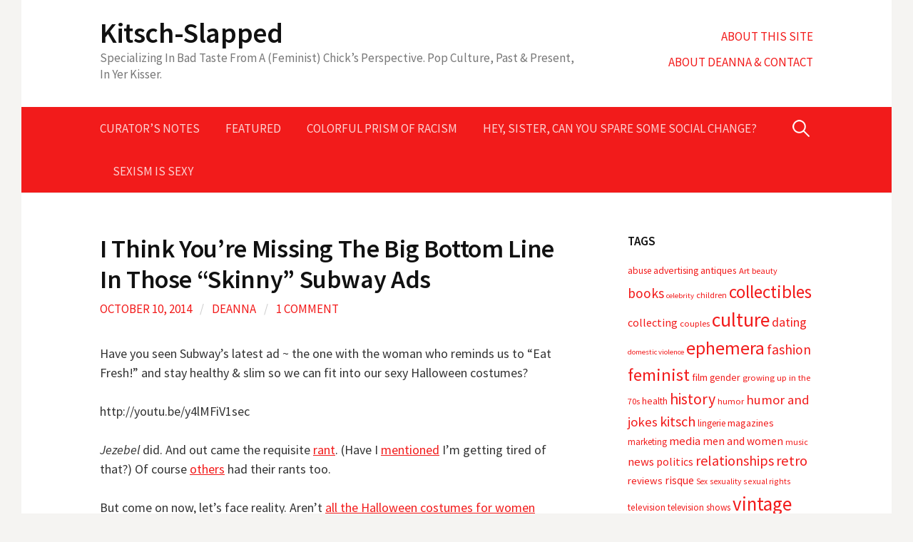

--- FILE ---
content_type: text/html; charset=UTF-8
request_url: http://www.kitsch-slapped.com/2014/10/i-think-youre-missing-the-big-bottom-line-in-those-skinny-subway-ads/
body_size: 15578
content:
<!DOCTYPE html>
<!--[if IE 8]>
<html class="ie8" lang="en-US">
<![endif]-->
<!--[if !(IE 8) ]><!-->
<html lang="en-US">
<!--<![endif]-->
<head>
<meta charset="UTF-8">
<meta name="viewport" content="width=device-width, initial-scale=1">
<link rel="profile" href="http://gmpg.org/xfn/11">
<link rel="pingback" href="http://www.kitsch-slapped.com/xmlrpc.php">
<!--[if lt IE 9]>
<script src="http://www.kitsch-slapped.com/wp-content/themes/first/js/html5shiv.js"></script>
<![endif]-->
<title>I Think You&#8217;re Missing The Big Bottom Line In Those &#8220;Skinny&#8221; Subway Ads &#8211; Kitsch-Slapped</title>

<!-- Start Of Script Generated By sidebarTabs 3.0 -->
<link rel="stylesheet" href="http://www.kitsch-slapped.com/wp-content/plugins/sidebartabs/styleSidebar_common.php" type="text/css" media="screen" />
<link rel="stylesheet" href="http://www.kitsch-slapped.com/wp-content/plugins/sidebartabs/styleSidebar_fixed.php" type="text/css" media="screen" />
<link rel="stylesheet" href="http://www.kitsch-slapped.com/wp-content/plugins/sidebartabs/styleSidebar_scrollable.php" type="text/css" media="screen" />
<link rel="stylesheet" href="http://www.kitsch-slapped.com/wp-content/plugins/sidebartabs/styleSidebar_icons.php" type="text/css" media="screen" />
<!-- End Of Script Generated By sidebarTabs -->
<meta name='robots' content='max-image-preview:large' />
<link rel='dns-prefetch' href='//www.googletagmanager.com' />
<link rel='dns-prefetch' href='//fonts.googleapis.com' />
<link rel="alternate" type="application/rss+xml" title="Kitsch-Slapped &raquo; Feed" href="http://www.kitsch-slapped.com/feed/" />
<link rel="alternate" type="application/rss+xml" title="Kitsch-Slapped &raquo; Comments Feed" href="http://www.kitsch-slapped.com/comments/feed/" />
<link rel="alternate" type="application/rss+xml" title="Kitsch-Slapped &raquo; I Think You&#8217;re Missing The Big Bottom Line In Those &#8220;Skinny&#8221; Subway Ads Comments Feed" href="http://www.kitsch-slapped.com/2014/10/i-think-youre-missing-the-big-bottom-line-in-those-skinny-subway-ads/feed/" />
<script type="text/javascript">
window._wpemojiSettings = {"baseUrl":"https:\/\/s.w.org\/images\/core\/emoji\/14.0.0\/72x72\/","ext":".png","svgUrl":"https:\/\/s.w.org\/images\/core\/emoji\/14.0.0\/svg\/","svgExt":".svg","source":{"concatemoji":"http:\/\/www.kitsch-slapped.com\/wp-includes\/js\/wp-emoji-release.min.js?ver=6.2.8"}};
/*! This file is auto-generated */
!function(e,a,t){var n,r,o,i=a.createElement("canvas"),p=i.getContext&&i.getContext("2d");function s(e,t){p.clearRect(0,0,i.width,i.height),p.fillText(e,0,0);e=i.toDataURL();return p.clearRect(0,0,i.width,i.height),p.fillText(t,0,0),e===i.toDataURL()}function c(e){var t=a.createElement("script");t.src=e,t.defer=t.type="text/javascript",a.getElementsByTagName("head")[0].appendChild(t)}for(o=Array("flag","emoji"),t.supports={everything:!0,everythingExceptFlag:!0},r=0;r<o.length;r++)t.supports[o[r]]=function(e){if(p&&p.fillText)switch(p.textBaseline="top",p.font="600 32px Arial",e){case"flag":return s("\ud83c\udff3\ufe0f\u200d\u26a7\ufe0f","\ud83c\udff3\ufe0f\u200b\u26a7\ufe0f")?!1:!s("\ud83c\uddfa\ud83c\uddf3","\ud83c\uddfa\u200b\ud83c\uddf3")&&!s("\ud83c\udff4\udb40\udc67\udb40\udc62\udb40\udc65\udb40\udc6e\udb40\udc67\udb40\udc7f","\ud83c\udff4\u200b\udb40\udc67\u200b\udb40\udc62\u200b\udb40\udc65\u200b\udb40\udc6e\u200b\udb40\udc67\u200b\udb40\udc7f");case"emoji":return!s("\ud83e\udef1\ud83c\udffb\u200d\ud83e\udef2\ud83c\udfff","\ud83e\udef1\ud83c\udffb\u200b\ud83e\udef2\ud83c\udfff")}return!1}(o[r]),t.supports.everything=t.supports.everything&&t.supports[o[r]],"flag"!==o[r]&&(t.supports.everythingExceptFlag=t.supports.everythingExceptFlag&&t.supports[o[r]]);t.supports.everythingExceptFlag=t.supports.everythingExceptFlag&&!t.supports.flag,t.DOMReady=!1,t.readyCallback=function(){t.DOMReady=!0},t.supports.everything||(n=function(){t.readyCallback()},a.addEventListener?(a.addEventListener("DOMContentLoaded",n,!1),e.addEventListener("load",n,!1)):(e.attachEvent("onload",n),a.attachEvent("onreadystatechange",function(){"complete"===a.readyState&&t.readyCallback()})),(e=t.source||{}).concatemoji?c(e.concatemoji):e.wpemoji&&e.twemoji&&(c(e.twemoji),c(e.wpemoji)))}(window,document,window._wpemojiSettings);
</script>
<style type="text/css">
img.wp-smiley,
img.emoji {
	display: inline !important;
	border: none !important;
	box-shadow: none !important;
	height: 1em !important;
	width: 1em !important;
	margin: 0 0.07em !important;
	vertical-align: -0.1em !important;
	background: none !important;
	padding: 0 !important;
}
</style>
	<link rel='stylesheet' id='wp-block-library-css' href='http://www.kitsch-slapped.com/wp-includes/css/dist/block-library/style.min.css?ver=6.2.8' type='text/css' media='all' />
<link rel='stylesheet' id='classic-theme-styles-css' href='http://www.kitsch-slapped.com/wp-includes/css/classic-themes.min.css?ver=6.2.8' type='text/css' media='all' />
<style id='global-styles-inline-css' type='text/css'>
body{--wp--preset--color--black: #000000;--wp--preset--color--cyan-bluish-gray: #abb8c3;--wp--preset--color--white: #ffffff;--wp--preset--color--pale-pink: #f78da7;--wp--preset--color--vivid-red: #cf2e2e;--wp--preset--color--luminous-vivid-orange: #ff6900;--wp--preset--color--luminous-vivid-amber: #fcb900;--wp--preset--color--light-green-cyan: #7bdcb5;--wp--preset--color--vivid-green-cyan: #00d084;--wp--preset--color--pale-cyan-blue: #8ed1fc;--wp--preset--color--vivid-cyan-blue: #0693e3;--wp--preset--color--vivid-purple: #9b51e0;--wp--preset--gradient--vivid-cyan-blue-to-vivid-purple: linear-gradient(135deg,rgba(6,147,227,1) 0%,rgb(155,81,224) 100%);--wp--preset--gradient--light-green-cyan-to-vivid-green-cyan: linear-gradient(135deg,rgb(122,220,180) 0%,rgb(0,208,130) 100%);--wp--preset--gradient--luminous-vivid-amber-to-luminous-vivid-orange: linear-gradient(135deg,rgba(252,185,0,1) 0%,rgba(255,105,0,1) 100%);--wp--preset--gradient--luminous-vivid-orange-to-vivid-red: linear-gradient(135deg,rgba(255,105,0,1) 0%,rgb(207,46,46) 100%);--wp--preset--gradient--very-light-gray-to-cyan-bluish-gray: linear-gradient(135deg,rgb(238,238,238) 0%,rgb(169,184,195) 100%);--wp--preset--gradient--cool-to-warm-spectrum: linear-gradient(135deg,rgb(74,234,220) 0%,rgb(151,120,209) 20%,rgb(207,42,186) 40%,rgb(238,44,130) 60%,rgb(251,105,98) 80%,rgb(254,248,76) 100%);--wp--preset--gradient--blush-light-purple: linear-gradient(135deg,rgb(255,206,236) 0%,rgb(152,150,240) 100%);--wp--preset--gradient--blush-bordeaux: linear-gradient(135deg,rgb(254,205,165) 0%,rgb(254,45,45) 50%,rgb(107,0,62) 100%);--wp--preset--gradient--luminous-dusk: linear-gradient(135deg,rgb(255,203,112) 0%,rgb(199,81,192) 50%,rgb(65,88,208) 100%);--wp--preset--gradient--pale-ocean: linear-gradient(135deg,rgb(255,245,203) 0%,rgb(182,227,212) 50%,rgb(51,167,181) 100%);--wp--preset--gradient--electric-grass: linear-gradient(135deg,rgb(202,248,128) 0%,rgb(113,206,126) 100%);--wp--preset--gradient--midnight: linear-gradient(135deg,rgb(2,3,129) 0%,rgb(40,116,252) 100%);--wp--preset--duotone--dark-grayscale: url('#wp-duotone-dark-grayscale');--wp--preset--duotone--grayscale: url('#wp-duotone-grayscale');--wp--preset--duotone--purple-yellow: url('#wp-duotone-purple-yellow');--wp--preset--duotone--blue-red: url('#wp-duotone-blue-red');--wp--preset--duotone--midnight: url('#wp-duotone-midnight');--wp--preset--duotone--magenta-yellow: url('#wp-duotone-magenta-yellow');--wp--preset--duotone--purple-green: url('#wp-duotone-purple-green');--wp--preset--duotone--blue-orange: url('#wp-duotone-blue-orange');--wp--preset--font-size--small: 13px;--wp--preset--font-size--medium: 20px;--wp--preset--font-size--large: 36px;--wp--preset--font-size--x-large: 42px;--wp--preset--spacing--20: 0.44rem;--wp--preset--spacing--30: 0.67rem;--wp--preset--spacing--40: 1rem;--wp--preset--spacing--50: 1.5rem;--wp--preset--spacing--60: 2.25rem;--wp--preset--spacing--70: 3.38rem;--wp--preset--spacing--80: 5.06rem;--wp--preset--shadow--natural: 6px 6px 9px rgba(0, 0, 0, 0.2);--wp--preset--shadow--deep: 12px 12px 50px rgba(0, 0, 0, 0.4);--wp--preset--shadow--sharp: 6px 6px 0px rgba(0, 0, 0, 0.2);--wp--preset--shadow--outlined: 6px 6px 0px -3px rgba(255, 255, 255, 1), 6px 6px rgba(0, 0, 0, 1);--wp--preset--shadow--crisp: 6px 6px 0px rgba(0, 0, 0, 1);}:where(.is-layout-flex){gap: 0.5em;}body .is-layout-flow > .alignleft{float: left;margin-inline-start: 0;margin-inline-end: 2em;}body .is-layout-flow > .alignright{float: right;margin-inline-start: 2em;margin-inline-end: 0;}body .is-layout-flow > .aligncenter{margin-left: auto !important;margin-right: auto !important;}body .is-layout-constrained > .alignleft{float: left;margin-inline-start: 0;margin-inline-end: 2em;}body .is-layout-constrained > .alignright{float: right;margin-inline-start: 2em;margin-inline-end: 0;}body .is-layout-constrained > .aligncenter{margin-left: auto !important;margin-right: auto !important;}body .is-layout-constrained > :where(:not(.alignleft):not(.alignright):not(.alignfull)){max-width: var(--wp--style--global--content-size);margin-left: auto !important;margin-right: auto !important;}body .is-layout-constrained > .alignwide{max-width: var(--wp--style--global--wide-size);}body .is-layout-flex{display: flex;}body .is-layout-flex{flex-wrap: wrap;align-items: center;}body .is-layout-flex > *{margin: 0;}:where(.wp-block-columns.is-layout-flex){gap: 2em;}.has-black-color{color: var(--wp--preset--color--black) !important;}.has-cyan-bluish-gray-color{color: var(--wp--preset--color--cyan-bluish-gray) !important;}.has-white-color{color: var(--wp--preset--color--white) !important;}.has-pale-pink-color{color: var(--wp--preset--color--pale-pink) !important;}.has-vivid-red-color{color: var(--wp--preset--color--vivid-red) !important;}.has-luminous-vivid-orange-color{color: var(--wp--preset--color--luminous-vivid-orange) !important;}.has-luminous-vivid-amber-color{color: var(--wp--preset--color--luminous-vivid-amber) !important;}.has-light-green-cyan-color{color: var(--wp--preset--color--light-green-cyan) !important;}.has-vivid-green-cyan-color{color: var(--wp--preset--color--vivid-green-cyan) !important;}.has-pale-cyan-blue-color{color: var(--wp--preset--color--pale-cyan-blue) !important;}.has-vivid-cyan-blue-color{color: var(--wp--preset--color--vivid-cyan-blue) !important;}.has-vivid-purple-color{color: var(--wp--preset--color--vivid-purple) !important;}.has-black-background-color{background-color: var(--wp--preset--color--black) !important;}.has-cyan-bluish-gray-background-color{background-color: var(--wp--preset--color--cyan-bluish-gray) !important;}.has-white-background-color{background-color: var(--wp--preset--color--white) !important;}.has-pale-pink-background-color{background-color: var(--wp--preset--color--pale-pink) !important;}.has-vivid-red-background-color{background-color: var(--wp--preset--color--vivid-red) !important;}.has-luminous-vivid-orange-background-color{background-color: var(--wp--preset--color--luminous-vivid-orange) !important;}.has-luminous-vivid-amber-background-color{background-color: var(--wp--preset--color--luminous-vivid-amber) !important;}.has-light-green-cyan-background-color{background-color: var(--wp--preset--color--light-green-cyan) !important;}.has-vivid-green-cyan-background-color{background-color: var(--wp--preset--color--vivid-green-cyan) !important;}.has-pale-cyan-blue-background-color{background-color: var(--wp--preset--color--pale-cyan-blue) !important;}.has-vivid-cyan-blue-background-color{background-color: var(--wp--preset--color--vivid-cyan-blue) !important;}.has-vivid-purple-background-color{background-color: var(--wp--preset--color--vivid-purple) !important;}.has-black-border-color{border-color: var(--wp--preset--color--black) !important;}.has-cyan-bluish-gray-border-color{border-color: var(--wp--preset--color--cyan-bluish-gray) !important;}.has-white-border-color{border-color: var(--wp--preset--color--white) !important;}.has-pale-pink-border-color{border-color: var(--wp--preset--color--pale-pink) !important;}.has-vivid-red-border-color{border-color: var(--wp--preset--color--vivid-red) !important;}.has-luminous-vivid-orange-border-color{border-color: var(--wp--preset--color--luminous-vivid-orange) !important;}.has-luminous-vivid-amber-border-color{border-color: var(--wp--preset--color--luminous-vivid-amber) !important;}.has-light-green-cyan-border-color{border-color: var(--wp--preset--color--light-green-cyan) !important;}.has-vivid-green-cyan-border-color{border-color: var(--wp--preset--color--vivid-green-cyan) !important;}.has-pale-cyan-blue-border-color{border-color: var(--wp--preset--color--pale-cyan-blue) !important;}.has-vivid-cyan-blue-border-color{border-color: var(--wp--preset--color--vivid-cyan-blue) !important;}.has-vivid-purple-border-color{border-color: var(--wp--preset--color--vivid-purple) !important;}.has-vivid-cyan-blue-to-vivid-purple-gradient-background{background: var(--wp--preset--gradient--vivid-cyan-blue-to-vivid-purple) !important;}.has-light-green-cyan-to-vivid-green-cyan-gradient-background{background: var(--wp--preset--gradient--light-green-cyan-to-vivid-green-cyan) !important;}.has-luminous-vivid-amber-to-luminous-vivid-orange-gradient-background{background: var(--wp--preset--gradient--luminous-vivid-amber-to-luminous-vivid-orange) !important;}.has-luminous-vivid-orange-to-vivid-red-gradient-background{background: var(--wp--preset--gradient--luminous-vivid-orange-to-vivid-red) !important;}.has-very-light-gray-to-cyan-bluish-gray-gradient-background{background: var(--wp--preset--gradient--very-light-gray-to-cyan-bluish-gray) !important;}.has-cool-to-warm-spectrum-gradient-background{background: var(--wp--preset--gradient--cool-to-warm-spectrum) !important;}.has-blush-light-purple-gradient-background{background: var(--wp--preset--gradient--blush-light-purple) !important;}.has-blush-bordeaux-gradient-background{background: var(--wp--preset--gradient--blush-bordeaux) !important;}.has-luminous-dusk-gradient-background{background: var(--wp--preset--gradient--luminous-dusk) !important;}.has-pale-ocean-gradient-background{background: var(--wp--preset--gradient--pale-ocean) !important;}.has-electric-grass-gradient-background{background: var(--wp--preset--gradient--electric-grass) !important;}.has-midnight-gradient-background{background: var(--wp--preset--gradient--midnight) !important;}.has-small-font-size{font-size: var(--wp--preset--font-size--small) !important;}.has-medium-font-size{font-size: var(--wp--preset--font-size--medium) !important;}.has-large-font-size{font-size: var(--wp--preset--font-size--large) !important;}.has-x-large-font-size{font-size: var(--wp--preset--font-size--x-large) !important;}
.wp-block-navigation a:where(:not(.wp-element-button)){color: inherit;}
:where(.wp-block-columns.is-layout-flex){gap: 2em;}
.wp-block-pullquote{font-size: 1.5em;line-height: 1.6;}
</style>
<link rel='stylesheet' id='fancybox-for-wp-css' href='http://www.kitsch-slapped.com/wp-content/plugins/fancybox-for-wordpress/assets/css/fancybox.css?ver=1.3.4' type='text/css' media='all' />
<link rel='stylesheet' id='first-font-css' href='https://fonts.googleapis.com/css?family=Source+Sans+Pro%3A400%2C400italic%2C600%2C700&#038;subset=latin%2Clatin-ext' type='text/css' media='all' />
<link rel='stylesheet' id='first-genericons-css' href='http://www.kitsch-slapped.com/wp-content/themes/first/genericons/genericons.css?ver=3.3' type='text/css' media='all' />
<link rel='stylesheet' id='first-normalize-css' href='http://www.kitsch-slapped.com/wp-content/themes/first/css/normalize.css?ver=3.0.2' type='text/css' media='all' />
<link rel='stylesheet' id='first-style-css' href='http://www.kitsch-slapped.com/wp-content/themes/first/style.css?ver=2.0.4' type='text/css' media='all' />
<!--[if IE 8]>
<link rel='stylesheet' id='first-non-responsive-css' href='http://www.kitsch-slapped.com/wp-content/themes/first/css/non-responsive.css' type='text/css' media='all' />
<![endif]-->
<script type='text/javascript' src='http://www.kitsch-slapped.com/wp-includes/js/jquery/jquery.min.js?ver=3.6.4' id='jquery-core-js'></script>
<script type='text/javascript' src='http://www.kitsch-slapped.com/wp-includes/js/jquery/jquery-migrate.min.js?ver=3.4.0' id='jquery-migrate-js'></script>
<script type='text/javascript' src='http://www.kitsch-slapped.com/wp-content/plugins/fancybox-for-wordpress/assets/js/jquery.fancybox.js?ver=1.3.4' id='fancybox-for-wp-js'></script>
<script type='text/javascript' src='http://www.kitsch-slapped.com/wp-content/plugins/sidebartabs/js/jquery.tools.min.m.js?ver=1.1.0' id='toolsui-js'></script>
<script type='text/javascript' src='http://www.kitsch-slapped.com/wp-content/plugins/sidebartabs/js/jquery.corner.js?ver=2.01' id='corner-js'></script>
<script type='text/javascript' src='http://www.kitsch-slapped.com/wp-content/plugins/sidebartabs/js/sidebartabs.js?ver=2.4' id='sidebartabs-js'></script>

<!-- Google Analytics snippet added by Site Kit -->
<script type='text/javascript' src='https://www.googletagmanager.com/gtag/js?id=UA-172129879-1' id='google_gtagjs-js' async></script>
<script type='text/javascript' id='google_gtagjs-js-after'>
window.dataLayer = window.dataLayer || [];function gtag(){dataLayer.push(arguments);}
gtag('set', 'linker', {"domains":["www.kitsch-slapped.com"]} );
gtag("js", new Date());
gtag("set", "developer_id.dZTNiMT", true);
gtag("config", "UA-172129879-1", {"anonymize_ip":true});
</script>

<!-- End Google Analytics snippet added by Site Kit -->
<link rel="https://api.w.org/" href="http://www.kitsch-slapped.com/wp-json/" /><link rel="alternate" type="application/json" href="http://www.kitsch-slapped.com/wp-json/wp/v2/posts/6084" /><link rel="EditURI" type="application/rsd+xml" title="RSD" href="http://www.kitsch-slapped.com/xmlrpc.php?rsd" />
<link rel="wlwmanifest" type="application/wlwmanifest+xml" href="http://www.kitsch-slapped.com/wp-includes/wlwmanifest.xml" />
<meta name="generator" content="WordPress 6.2.8" />
<link rel="canonical" href="http://www.kitsch-slapped.com/2014/10/i-think-youre-missing-the-big-bottom-line-in-those-skinny-subway-ads/" />
<link rel='shortlink' href='http://www.kitsch-slapped.com/?p=6084' />
<link rel="alternate" type="application/json+oembed" href="http://www.kitsch-slapped.com/wp-json/oembed/1.0/embed?url=http%3A%2F%2Fwww.kitsch-slapped.com%2F2014%2F10%2Fi-think-youre-missing-the-big-bottom-line-in-those-skinny-subway-ads%2F" />
<link rel="alternate" type="text/xml+oembed" href="http://www.kitsch-slapped.com/wp-json/oembed/1.0/embed?url=http%3A%2F%2Fwww.kitsch-slapped.com%2F2014%2F10%2Fi-think-youre-missing-the-big-bottom-line-in-those-skinny-subway-ads%2F&#038;format=xml" />

<!-- Fancybox for WordPress v3.3.3 -->
<style type="text/css">
	.fancybox-slide--image .fancybox-content{background-color: #FFFFFF}div.fancybox-caption{display:none !important;}
	
	img.fancybox-image{border-width:10px;border-color:#FFFFFF;border-style:solid;}
	div.fancybox-bg{background-color:rgba(102,102,102,0.3);opacity:1 !important;}div.fancybox-content{border-color:#FFFFFF}
	div#fancybox-title{background-color:#FFFFFF}
	div.fancybox-content{background-color:#FFFFFF}
	div#fancybox-title-inside{color:#333333}
	
	
	
	div.fancybox-caption p.caption-title{display:inline-block}
	div.fancybox-caption p.caption-title{font-size:14px}
	div.fancybox-caption p.caption-title{color:#333333}
	div.fancybox-caption {color:#333333}div.fancybox-caption p.caption-title {background:#fff; width:auto;padding:10px 30px;}div.fancybox-content p.caption-title{color:#333333;margin: 0;padding: 5px 0;}
</style><script type="text/javascript">
	jQuery(function () {

		var mobileOnly = false;
		
		if (mobileOnly) {
			return;
		}

		jQuery.fn.getTitle = function () { // Copy the title of every IMG tag and add it to its parent A so that fancybox can show titles
			var arr = jQuery("a[data-fancybox]");
									jQuery.each(arr, function() {
										var title = jQuery(this).children("img").attr("title");
										 var caption = jQuery(this).next("figcaption").html();
                                        if(caption && title){jQuery(this).attr("title",title+" " + caption)}else if(title){ jQuery(this).attr("title",title);}else if(caption){jQuery(this).attr("title",caption);}
									});			}

		// Supported file extensions

				var thumbnails = jQuery("a:has(img)").not(".nolightbox").not('.envira-gallery-link').not('.ngg-simplelightbox').filter(function () {
			return /\.(jpe?g|png|gif|mp4|webp|bmp|pdf)(\?[^/]*)*$/i.test(jQuery(this).attr('href'))
		});
		

		// Add data-type iframe for links that are not images or videos.
		var iframeLinks = jQuery('.fancyboxforwp').filter(function () {
			return !/\.(jpe?g|png|gif|mp4|webp|bmp|pdf)(\?[^/]*)*$/i.test(jQuery(this).attr('href'))
		}).filter(function () {
			return !/vimeo|youtube/i.test(jQuery(this).attr('href'))
		});
		iframeLinks.attr({"data-type": "iframe"}).getTitle();

				// Gallery All
		thumbnails.addClass("fancyboxforwp").attr("data-fancybox", "gallery").getTitle();
		iframeLinks.attr({"data-fancybox": "gallery"}).getTitle();

		// Gallery type NONE
		
		// Call fancybox and apply it on any link with a rel atribute that starts with "fancybox", with the options set on the admin panel
		jQuery("a.fancyboxforwp").fancyboxforwp({
			loop: false,
			smallBtn: false,
			zoomOpacity: "auto",
			animationEffect: "fade",
			animationDuration: 500,
			transitionEffect: "fade",
			transitionDuration: "300",
			overlayShow: true,
			overlayOpacity: "0.3",
			titleShow: true,
			titlePosition: "inside",
			keyboard: true,
			showCloseButton: false,
			arrows: true,
			clickContent:false,
			clickSlide: "close",
			mobile: {
				clickContent: function (current, event) {
					return current.type === "image" ? "toggleControls" : false;
				},
				clickSlide: function (current, event) {
					return current.type === "image" ? "close" : "close";
				},
			},
			wheel: false,
			toolbar: true,
			preventCaptionOverlap: true,
			onInit: function() { },			onDeactivate
	: function() { },		beforeClose: function() { },			afterShow: function(instance) { jQuery( ".fancybox-image" ).on("click", function( ){ ( instance.isScaledDown() ) ? instance.scaleToActual() : instance.scaleToFit() }) },				afterClose: function() { },					caption : function( instance, item ) {var title ="";if("undefined" != typeof jQuery(this).context ){var title = jQuery(this).context.title;} else { var title = ("undefined" != typeof jQuery(this).attr("title")) ? jQuery(this).attr("title") : false;}var caption = jQuery(this).data('caption') || '';if ( item.type === 'image' && title.length ) {caption = (caption.length ? caption + '<br />' : '') + '<p class="caption-title">'+title+'</p>' ;}return caption;},
		afterLoad : function( instance, current ) {current.$content.append('<div class=\"fancybox-custom-caption inside-caption\" style=\" position: absolute;left:0;right:0;color:#000;margin:0 auto;bottom:0;text-align:center;background-color:#FFFFFF \">' + current.opts.caption + '</div>');},
			})
		;

		/* Extra Calls */	})
</script>
<!-- END Fancybox for WordPress -->

	<!-- begin gallery scripts -->
    <link rel="stylesheet" href="http://www.kitsch-slapped.com/wp-content/plugins/featured-content-gallery/css/jd.gallery.css.php" type="text/css" media="screen" charset="utf-8"/>
	<link rel="stylesheet" href="http://www.kitsch-slapped.com/wp-content/plugins/featured-content-gallery/css/jd.gallery.css" type="text/css" media="screen" charset="utf-8"/>
	<script type="text/javascript" src="http://www.kitsch-slapped.com/wp-content/plugins/featured-content-gallery/scripts/mootools.v1.11.js"></script>
	<script type="text/javascript" src="http://www.kitsch-slapped.com/wp-content/plugins/featured-content-gallery/scripts/jd.gallery.js.php"></script>
	<script type="text/javascript" src="http://www.kitsch-slapped.com/wp-content/plugins/featured-content-gallery/scripts/jd.gallery.transitions.js"></script>
	<!-- end gallery scripts -->
<meta name="generator" content="Site Kit by Google 1.103.0" />		<script type="text/javascript">
			var _statcounter = _statcounter || [];
			_statcounter.push({"tags": {"author": "Deanna"}});
		</script>
		<link rel="shortcut icon" href="http://www.kitsch-slapped.com/favicon.ico" type="image/x-icon" /><!-- Favi -->	<style type="text/css">
		/* Fonts */
				body {
								}
				@media screen and (max-width: 782px) {
								}
				
		/* Colors */
								.site-bar, .main-navigation ul ul {
				background-color: #f21b1b;
			}
									.footer-area {
				background-color: #f21b1b;
			}
									.entry-content a, .entry-summary a, .page-content a, .comment-content a, .post-navigation a {
				color: #f21b1b;
			}
								
				/* Title */
			.site-title {
																															}
								
			</style>
		<style type="text/css" id="first-custom-css">
		a {
	color: #f21b1b;
}	</style>
	</head>

<body class="post-template-default single single-post postid-6084 single-format-standard has-avatars boxed header-side footer-side footer-3">
<div id="page" class="hfeed site">
	<a class="skip-link screen-reader-text" href="#content">Skip to content</a>

	<header id="masthead" class="site-header" role="banner">
		<div class="site-top">
			<div class="site-top-table">
				<div class="site-branding">
												<h1 class="site-title"><a href="http://www.kitsch-slapped.com/" rel="home">Kitsch-Slapped</a></h1>
												<div class="site-description">Specializing In Bad Taste From A (Feminist) Chick’s Perspective. Pop Culture, Past &amp; Present, In Yer Kisser.</div>
								</div>

								<nav id="header-navigation" class="header-navigation" role="navigation">
					<div class="menu-about-main-container"><ul id="menu-about-main" class="menu"><li id="menu-item-6146" class="menu-item menu-item-type-post_type menu-item-object-page menu-item-6146"><a href="http://www.kitsch-slapped.com/about-2/">About This Site</a></li>
<li id="menu-item-6147" class="menu-item menu-item-type-post_type menu-item-object-page menu-item-6147"><a href="http://www.kitsch-slapped.com/about-2/about-deanna/">About Deanna &#038; Contact</a></li>
</ul></div>				</nav><!-- #header-navigation -->
							</div>
		</div>

				<div class="site-bar">
			<nav id="site-navigation" class="main-navigation" role="navigation">
				<div class="menu-toggle">Menu</div>
				<div class="menu-general-navigation-container"><ul id="menu-general-navigation" class="menu"><li id="menu-item-6149" class="menu-item menu-item-type-taxonomy menu-item-object-category menu-item-6149"><a href="http://www.kitsch-slapped.com/category/curators-notes/">Curator&#8217;s Notes</a></li>
<li id="menu-item-6150" class="menu-item menu-item-type-taxonomy menu-item-object-category menu-item-6150"><a href="http://www.kitsch-slapped.com/category/featured/">Featured</a></li>
<li id="menu-item-6148" class="menu-item menu-item-type-taxonomy menu-item-object-category menu-item-6148"><a href="http://www.kitsch-slapped.com/category/colorful-prism-of-racism/">Colorful Prism of Racism</a></li>
<li id="menu-item-6151" class="menu-item menu-item-type-taxonomy menu-item-object-category menu-item-6151"><a href="http://www.kitsch-slapped.com/category/hey-sister-can-you-spare-some-social-change/">Hey, Sister, Can You Spare Some Social Change?</a></li>
<li id="menu-item-6152" class="menu-item menu-item-type-taxonomy menu-item-object-category current-post-ancestor current-menu-parent current-post-parent menu-item-6152"><a href="http://www.kitsch-slapped.com/category/sexism-is-sexy/">Sexism Is Sexy</a></li>
</ul></div>								<form role="search" method="get" class="search-form" action="http://www.kitsch-slapped.com/">
				<label>
					<span class="screen-reader-text">Search for:</span>
					<input type="search" class="search-field" placeholder="Search &hellip;" value="" name="s" />
				</label>
				<input type="submit" class="search-submit" value="Search" />
			</form>							</nav><!-- #site-navigation -->
		</div>
		
			</header><!-- #masthead -->

	<div id="content" class="site-content">

	<div id="primary" class="content-area">
		<main id="main" class="site-main" role="main">

		
			
<article id="post-6084" class="post-6084 post type-post status-publish format-standard hentry category-advertising-sado-masochism category-don-we-now-our-gay-apparel category-sexism-is-sexy tag-advertising tag-body-image tag-body-politic tag-costumes tag-culture tag-feminist tag-gender tag-halloween tag-history tag-marketing tag-media tag-news tag-overweight tag-weight tag-women">
	<header class="entry-header">
		<h1 class="entry-title">I Think You&#8217;re Missing The Big Bottom Line In Those &#8220;Skinny&#8221; Subway Ads</h1>
			<div class="entry-meta entry-header-meta">
		<span class="posted-on">
			<a href="http://www.kitsch-slapped.com/2014/10/i-think-youre-missing-the-big-bottom-line-in-those-skinny-subway-ads/" rel="bookmark"><time class="entry-date published updated" datetime="2014-10-10T07:53:32-05:00">October 10, 2014</time></a>		</span>
				<span class="byline"><span class="meta-sep"> / </span>
			<span class="author vcard">
				<a class="url fn n" href="http://www.kitsch-slapped.com/author/admin/">Deanna</a>			</span>
		</span>
						<span class="comments-link"><span class="meta-sep"> / </span> <a href="http://www.kitsch-slapped.com/2014/10/i-think-youre-missing-the-big-bottom-line-in-those-skinny-subway-ads/#comments">1 Comment</a></span>
					</div><!-- .entry-meta -->
				</header><!-- .entry-header -->

	<div class="entry-content">
		<p>Have you seen Subway&#8217;s latest ad ~ the one with the woman who reminds us to &#8220;Eat Fresh!&#8221; and stay healthy &amp; slim so we can fit into our sexy Halloween costumes?</p>
<p>http://youtu.be/y4lMFiV1sec</p>
<p><em>Jezebel</em> did. And out came the requisite <a href="http://jezebel.com/subway-reminds-women-to-stay-thin-for-slutty-halloween-1641745318" target="_blank">rant</a>. (Have I <a href="http://sco.lt/8n9j0b" target="_blank">mentioned</a> I&#8217;m getting tired of that?) Of course <a href="http://www.xojane.com/issues/subway-youre-too-fat-for-your-halloween-costume" target="_blank">others</a> had their rants too.</p>
<p>But come on now, let&#8217;s face reality. Aren&#8217;t <a href="http://www.sexclectic.com/Sexy-Wear/Costumes?a=1117d&amp;cid=244" target="_blank">all the Halloween costumes for women sexy</a> now? The fact that Subway knows they are shouldn&#8217;t really be a surprise. Because just who hasn&#8217;t noticed this? There&#8217;s a name for it: <a href="http://gradworks.umi.com/1510421.pdf" target="_blank">Slutoween</a>. And, right or wrong, there&#8217;s <a href="http://www.slate.com/articles/news_and_politics/explainer/2010/10/when_did_halloween_get_so_tawdry.html" target="_blank">a history behind it</a>. (And, in fact, <a href="http://collectorperspectives.com/2013/10/24/collecting-halloween-the-history-of-halloween-postcards-and-costumes/" target="_blank">Hallowe&#8217;en began as a holiday for rowdy, bawdy adults</a>, not children.) Whether or not you want to don such sexy apparel is up to you; but stop denying that they are popular. Guess what, <a href="http://247wallst.com/retail/2014/09/28/halloween-spending-to-reach-7-4-billion/" target="_blank">$1.4 billion</a> will be spent on adult Halloween costumes. The free-market has dictated that sexy does sell when it comes to Halloween costumes.</p>
<p>With so much money being spent on the costumes, is it any wonder Subway would latch onto our vain desire to look better in those costumes? If our cultural definition of &#8220;better looking&#8221; is thin (or at least &#8220;thinner&#8221;), it makes dollars and cents to pull that marketing string. And if you want to cry out in body image outrage (apparently not seeing the shirtless man in the Viking costume at the table, as well as the humor of the commercial itself), go ahead. I&#8217;ll cynically counter with the point that Subway also wants us to be alive next year ~ if only to be customers. Having a business that&#8217;s all about eating healthier really is a great business model; it really does cost more to acquire new customers than to retain existing customers, you know.</p>
<p><a href="http://www.kitsch-slapped.com/2014/10/i-think-youre-missing-the-big-bottom-line-in-those-skinny-subway-ads/jared_subway_pants/" rel="attachment wp-att-6086"><img decoding="async" class="alignleft size-medium wp-image-6086" src="http://www.kitsch-slapped.com/wp-content/uploads/2014/10/jared_subway_pants-279x300.jpg" alt="jared_subway_pants" width="279" height="300" srcset="http://www.kitsch-slapped.com/wp-content/uploads/2014/10/jared_subway_pants-279x300.jpg 279w, http://www.kitsch-slapped.com/wp-content/uploads/2014/10/jared_subway_pants.jpg 298w" sizes="(max-width: 279px) 100vw, 279px" /></a> Anyway, <strong>I think the negative response to this Subway commercial is itself sexist.</strong></p>
<p>Where were the complaints about men having to slim down so they didn&#8217;t have to wear those huge pants?</p>
<p>The collective &#8220;we&#8221; saw that as a healthy move. There was no out-cry then.</p>
<p>But a woman wants to be sexy? A woman who dares to admit she wants to be sexy?</p>
<p><strong><em>Oh hell no! We simply can&#8217;t have any of that!</em></strong></p>
<p>Meanwhile, Natalie Mitchell, the actress in the ad who models all the sexy costumes (complete with &#8220;Foxy Fullback&#8221;), is <a href="http://nataliemitchellactor.tumblr.com/post/99458839619/my-subway-commercial-just-aired-and-there-has-been" target="_blank">keeping mum</a> until this latest, mainly feminist, frenzy passes. Keep an eye on <a href="http://nataliemitchellactor.tumblr.com/" target="_blank">her Tumblr page</a> for comment.</p>
<p><a href="http://www.kitsch-slapped.com/2014/10/i-think-youre-missing-the-big-bottom-line-in-those-skinny-subway-ads/natalie-mitchell-foxy-fullback-subway-ad/" rel="attachment wp-att-6085"><img decoding="async" loading="lazy" class="aligncenter size-full wp-image-6085" src="http://www.kitsch-slapped.com/wp-content/uploads/2014/10/natalie-mitchell-foxy-fullback-subway-ad.jpg" alt="natalie mitchell foxy fullback subway ad" width="500" height="441" srcset="http://www.kitsch-slapped.com/wp-content/uploads/2014/10/natalie-mitchell-foxy-fullback-subway-ad.jpg 500w, http://www.kitsch-slapped.com/wp-content/uploads/2014/10/natalie-mitchell-foxy-fullback-subway-ad-300x264.jpg 300w" sizes="(max-width: 500px) 100vw, 500px" /></a></p>
<div class='yarpp yarpp-related yarpp-related-website yarpp-related-none yarpp-template-list'>
<p>No related posts.</p>
</div>
			</div><!-- .entry-content -->

		<footer class="entry-meta entry-footer entry-footer-meta">
				<span class="cat-links">
			<a href="http://www.kitsch-slapped.com/category/advertising-sado-masochism/" rel="category tag">Advertising Sado-masochism</a>, <a href="http://www.kitsch-slapped.com/category/don-we-now-our-gay-apparel/" rel="category tag">Don We Now Our Gay Apparel</a>, <a href="http://www.kitsch-slapped.com/category/sexism-is-sexy/" rel="category tag">Sexism Is Sexy</a>		</span>
						<span class="tags-links">
			<a href="http://www.kitsch-slapped.com/tag/advertising/" rel="tag">advertising</a>, <a href="http://www.kitsch-slapped.com/tag/body-image/" rel="tag">body image</a>, <a href="http://www.kitsch-slapped.com/tag/body-politic/" rel="tag">body politic</a>, <a href="http://www.kitsch-slapped.com/tag/costumes/" rel="tag">costumes</a>, <a href="http://www.kitsch-slapped.com/tag/culture/" rel="tag">culture</a>, <a href="http://www.kitsch-slapped.com/tag/feminist/" rel="tag">feminist</a>, <a href="http://www.kitsch-slapped.com/tag/gender/" rel="tag">gender</a>, <a href="http://www.kitsch-slapped.com/tag/halloween/" rel="tag">Halloween</a>, <a href="http://www.kitsch-slapped.com/tag/history/" rel="tag">history</a>, <a href="http://www.kitsch-slapped.com/tag/marketing/" rel="tag">marketing</a>, <a href="http://www.kitsch-slapped.com/tag/media/" rel="tag">media</a>, <a href="http://www.kitsch-slapped.com/tag/news/" rel="tag">news</a>, <a href="http://www.kitsch-slapped.com/tag/overweight/" rel="tag">overweight</a>, <a href="http://www.kitsch-slapped.com/tag/weight/" rel="tag">weight</a>, <a href="http://www.kitsch-slapped.com/tag/women/" rel="tag">women</a>		</span>
			</footer><!-- .entry-meta -->
	</article><!-- #post-## -->


				<nav class="navigation post-navigation" role="navigation">
		<h1 class="screen-reader-text">Post navigation</h1>
		<div class="nav-links">
			<div class="nav-previous"><div class="post-nav-title">Older post</div><a href="http://www.kitsch-slapped.com/2014/10/cheeky-burt-reynolds/" rel="prev">Cheeky Burt Reynolds</a></div><div class="nav-next"><div class="post-nav-title">Newer post</div><a href="http://www.kitsch-slapped.com/2014/10/lets-talk-about-sex-with-for-youth-with-disabilities-special-needs/" rel="next">Let&#8217;s Talk About Sex &#8212; With &#038; For Youth With Disabilities &#038; Special Needs</a></div>		</div><!-- .nav-links -->
	</nav><!-- .navigation -->
	
			
<div id="comments" class="comments-area">

	
			<h2 class="comments-title">
			1 Comment		</h2>

		
		<ol class="comment-list">
					<li id="comment-771384" class="pingback even thread-even depth-1">
			<div class="comment-body">
				Pingback: <a href="http://www.sex-kitten.net/blog/2014/10/hocus-pocus-big-titties/" class="url" rel="ugc external nofollow">Hocus Pocus ~ Big Titties! | Sex~Kitten.net</a> 			</div>
		</li><!-- #comment-## -->
		</ol><!-- .comment-list -->

		
	
	
		<div id="respond" class="comment-respond">
		<h3 id="reply-title" class="comment-reply-title">Leave a Reply</h3><form action="http://www.kitsch-slapped.com/wp-comments-post.php" method="post" id="commentform" class="comment-form" novalidate><p class="comment-notes"><span id="email-notes">Your email address will not be published.</span> <span class="required-field-message">Required fields are marked <span class="required">*</span></span></p><p class="comment-form-comment"><label for="comment">Comment <span class="required">*</span></label> <textarea id="comment" name="comment" cols="45" rows="8" maxlength="65525" required></textarea></p><p class="comment-form-author"><label for="author">Name <span class="required">*</span></label> <input id="author" name="author" type="text" value="" size="30" maxlength="245" autocomplete="name" required /></p>
<p class="comment-form-email"><label for="email">Email <span class="required">*</span></label> <input id="email" name="email" type="email" value="" size="30" maxlength="100" aria-describedby="email-notes" autocomplete="email" required /></p>
<p class="comment-form-url"><label for="url">Website</label> <input id="url" name="url" type="url" value="" size="30" maxlength="200" autocomplete="url" /></p>
<p class="comment-form-cookies-consent"><input id="wp-comment-cookies-consent" name="wp-comment-cookies-consent" type="checkbox" value="yes" /> <label for="wp-comment-cookies-consent">Save my name, email, and website in this browser for the next time I comment.</label></p>
<p class="form-submit"><input name="submit" type="submit" id="submit" class="submit" value="Post Comment" /> <input type='hidden' name='comment_post_ID' value='6084' id='comment_post_ID' />
<input type='hidden' name='comment_parent' id='comment_parent' value='0' />
</p><p style="display: none;"><input type="hidden" id="akismet_comment_nonce" name="akismet_comment_nonce" value="75775242d9" /></p><p style="display: none !important;"><label>&#916;<textarea name="ak_hp_textarea" cols="45" rows="8" maxlength="100"></textarea></label><input type="hidden" id="ak_js_1" name="ak_js" value="90"/><script>document.getElementById( "ak_js_1" ).setAttribute( "value", ( new Date() ).getTime() );</script></p></form>	</div><!-- #respond -->
	
</div><!-- #comments -->

		
		</main><!-- #main -->
	</div><!-- #primary -->


<div id="secondary" class="sidebar-area" role="complementary">
	<div class="widget-area">
		<aside id="tag_cloud-3" class="widget widget_tag_cloud"><h1 class="widget-title">Tags</h1><div class="tagcloud"><a href="http://www.kitsch-slapped.com/tag/abuse/" class="tag-cloud-link tag-link-258 tag-link-position-1" style="font-size: 9.921568627451pt;" aria-label="abuse (53 items)">abuse</a>
<a href="http://www.kitsch-slapped.com/tag/advertising/" class="tag-cloud-link tag-link-36 tag-link-position-2" style="font-size: 10.333333333333pt;" aria-label="advertising (57 items)">advertising</a>
<a href="http://www.kitsch-slapped.com/tag/antiques/" class="tag-cloud-link tag-link-38 tag-link-position-3" style="font-size: 10.470588235294pt;" aria-label="antiques (58 items)">antiques</a>
<a href="http://www.kitsch-slapped.com/tag/art/" class="tag-cloud-link tag-link-545 tag-link-position-4" style="font-size: 9.5098039215686pt;" aria-label="Art (49 items)">Art</a>
<a href="http://www.kitsch-slapped.com/tag/beauty/" class="tag-cloud-link tag-link-51 tag-link-position-5" style="font-size: 9.0980392156863pt;" aria-label="beauty (46 items)">beauty</a>
<a href="http://www.kitsch-slapped.com/tag/books/" class="tag-cloud-link tag-link-57 tag-link-position-6" style="font-size: 14.588235294118pt;" aria-label="books (117 items)">books</a>
<a href="http://www.kitsch-slapped.com/tag/celebrity/" class="tag-cloud-link tag-link-272 tag-link-position-7" style="font-size: 8pt;" aria-label="celebrity (38 items)">celebrity</a>
<a href="http://www.kitsch-slapped.com/tag/children/" class="tag-cloud-link tag-link-66 tag-link-position-8" style="font-size: 9.2352941176471pt;" aria-label="children (47 items)">children</a>
<a href="http://www.kitsch-slapped.com/tag/collectibles/" class="tag-cloud-link tag-link-70 tag-link-position-9" style="font-size: 18.705882352941pt;" aria-label="collectibles (233 items)">collectibles</a>
<a href="http://www.kitsch-slapped.com/tag/collecting/" class="tag-cloud-link tag-link-71 tag-link-position-10" style="font-size: 11.980392156863pt;" aria-label="collecting (74 items)">collecting</a>
<a href="http://www.kitsch-slapped.com/tag/couples/" class="tag-cloud-link tag-link-279 tag-link-position-11" style="font-size: 9.5098039215686pt;" aria-label="couples (49 items)">couples</a>
<a href="http://www.kitsch-slapped.com/tag/culture/" class="tag-cloud-link tag-link-81 tag-link-position-12" style="font-size: 20.764705882353pt;" aria-label="culture (327 items)">culture</a>
<a href="http://www.kitsch-slapped.com/tag/dating/" class="tag-cloud-link tag-link-282 tag-link-position-13" style="font-size: 13.490196078431pt;" aria-label="dating (96 items)">dating</a>
<a href="http://www.kitsch-slapped.com/tag/domestic-violence/" class="tag-cloud-link tag-link-290 tag-link-position-14" style="font-size: 8pt;" aria-label="domestic violence (38 items)">domestic violence</a>
<a href="http://www.kitsch-slapped.com/tag/ephemera/" class="tag-cloud-link tag-link-92 tag-link-position-15" style="font-size: 19.117647058824pt;" aria-label="ephemera (250 items)">ephemera</a>
<a href="http://www.kitsch-slapped.com/tag/fashion/" class="tag-cloud-link tag-link-97 tag-link-position-16" style="font-size: 14.725490196078pt;" aria-label="fashion (118 items)">fashion</a>
<a href="http://www.kitsch-slapped.com/tag/feminist/" class="tag-cloud-link tag-link-99 tag-link-position-17" style="font-size: 18.56862745098pt;" aria-label="feminist (228 items)">feminist</a>
<a href="http://www.kitsch-slapped.com/tag/film/" class="tag-cloud-link tag-link-100 tag-link-position-18" style="font-size: 10.882352941176pt;" aria-label="film (62 items)">film</a>
<a href="http://www.kitsch-slapped.com/tag/gender/" class="tag-cloud-link tag-link-107 tag-link-position-19" style="font-size: 10.333333333333pt;" aria-label="gender (57 items)">gender</a>
<a href="http://www.kitsch-slapped.com/tag/growing-up-in-the-70s/" class="tag-cloud-link tag-link-115 tag-link-position-20" style="font-size: 9.5098039215686pt;" aria-label="growing up in the 70s (49 items)">growing up in the 70s</a>
<a href="http://www.kitsch-slapped.com/tag/health/" class="tag-cloud-link tag-link-120 tag-link-position-21" style="font-size: 10.333333333333pt;" aria-label="health (56 items)">health</a>
<a href="http://www.kitsch-slapped.com/tag/history/" class="tag-cloud-link tag-link-121 tag-link-position-22" style="font-size: 16.372549019608pt;" aria-label="history (156 items)">history</a>
<a href="http://www.kitsch-slapped.com/tag/humor/" class="tag-cloud-link tag-link-305 tag-link-position-23" style="font-size: 9.3725490196078pt;" aria-label="humor (48 items)">humor</a>
<a href="http://www.kitsch-slapped.com/tag/humor-and-jokes/" class="tag-cloud-link tag-link-125 tag-link-position-24" style="font-size: 14.039215686275pt;" aria-label="humor and jokes (107 items)">humor and jokes</a>
<a href="http://www.kitsch-slapped.com/tag/kitsch/" class="tag-cloud-link tag-link-136 tag-link-position-25" style="font-size: 15.137254901961pt;" aria-label="kitsch (129 items)">kitsch</a>
<a href="http://www.kitsch-slapped.com/tag/lingerie/" class="tag-cloud-link tag-link-142 tag-link-position-26" style="font-size: 9.921568627451pt;" aria-label="lingerie (53 items)">lingerie</a>
<a href="http://www.kitsch-slapped.com/tag/magazines/" class="tag-cloud-link tag-link-146 tag-link-position-27" style="font-size: 10.745098039216pt;" aria-label="magazines (61 items)">magazines</a>
<a href="http://www.kitsch-slapped.com/tag/marketing/" class="tag-cloud-link tag-link-149 tag-link-position-28" style="font-size: 9.7843137254902pt;" aria-label="marketing (51 items)">marketing</a>
<a href="http://www.kitsch-slapped.com/tag/media/" class="tag-cloud-link tag-link-152 tag-link-position-29" style="font-size: 12.529411764706pt;" aria-label="media (83 items)">media</a>
<a href="http://www.kitsch-slapped.com/tag/men-and-women/" class="tag-cloud-link tag-link-321 tag-link-position-30" style="font-size: 11.705882352941pt;" aria-label="men and women (71 items)">men and women</a>
<a href="http://www.kitsch-slapped.com/tag/music/" class="tag-cloud-link tag-link-161 tag-link-position-31" style="font-size: 8.9607843137255pt;" aria-label="music (45 items)">music</a>
<a href="http://www.kitsch-slapped.com/tag/news/" class="tag-cloud-link tag-link-163 tag-link-position-32" style="font-size: 12.529411764706pt;" aria-label="news (82 items)">news</a>
<a href="http://www.kitsch-slapped.com/tag/politics/" class="tag-cloud-link tag-link-176 tag-link-position-33" style="font-size: 11.843137254902pt;" aria-label="politics (73 items)">politics</a>
<a href="http://www.kitsch-slapped.com/tag/relationships/" class="tag-cloud-link tag-link-343 tag-link-position-34" style="font-size: 15pt;" aria-label="relationships (125 items)">relationships</a>
<a href="http://www.kitsch-slapped.com/tag/retro/" class="tag-cloud-link tag-link-191 tag-link-position-35" style="font-size: 15.274509803922pt;" aria-label="retro (132 items)">retro</a>
<a href="http://www.kitsch-slapped.com/tag/reviews/" class="tag-cloud-link tag-link-193 tag-link-position-36" style="font-size: 11.019607843137pt;" aria-label="reviews (64 items)">reviews</a>
<a href="http://www.kitsch-slapped.com/tag/risque/" class="tag-cloud-link tag-link-194 tag-link-position-37" style="font-size: 11.705882352941pt;" aria-label="risque (72 items)">risque</a>
<a href="http://www.kitsch-slapped.com/tag/sex/" class="tag-cloud-link tag-link-555 tag-link-position-38" style="font-size: 8.4117647058824pt;" aria-label="Sex (41 items)">Sex</a>
<a href="http://www.kitsch-slapped.com/tag/sexuality/" class="tag-cloud-link tag-link-200 tag-link-position-39" style="font-size: 8.6862745098039pt;" aria-label="sexuality (43 items)">sexuality</a>
<a href="http://www.kitsch-slapped.com/tag/sexual-rights/" class="tag-cloud-link tag-link-199 tag-link-position-40" style="font-size: 8.8235294117647pt;" aria-label="sexual rights (44 items)">sexual rights</a>
<a href="http://www.kitsch-slapped.com/tag/television/" class="tag-cloud-link tag-link-358 tag-link-position-41" style="font-size: 10.058823529412pt;" aria-label="television (54 items)">television</a>
<a href="http://www.kitsch-slapped.com/tag/television-shows/" class="tag-cloud-link tag-link-208 tag-link-position-42" style="font-size: 9.7843137254902pt;" aria-label="television shows (51 items)">television shows</a>
<a href="http://www.kitsch-slapped.com/tag/vintage/" class="tag-cloud-link tag-link-217 tag-link-position-43" style="font-size: 20.352941176471pt;" aria-label="vintage (306 items)">vintage</a>
<a href="http://www.kitsch-slapped.com/tag/vintage-advertising/" class="tag-cloud-link tag-link-218 tag-link-position-44" style="font-size: 12.529411764706pt;" aria-label="vintage advertising (82 items)">vintage advertising</a>
<a href="http://www.kitsch-slapped.com/tag/women/" class="tag-cloud-link tag-link-231 tag-link-position-45" style="font-size: 22pt;" aria-label="women (409 items)">women</a></div>
</aside><aside id="categories-3" class="widget widget_categories"><h1 class="widget-title">Categories</h1><form action="http://www.kitsch-slapped.com" method="get"><label class="screen-reader-text" for="cat">Categories</label><select  name='cat' id='cat' class='postform'>
	<option value='-1'>Select Category</option>
	<option class="level-0" value="3">Advertising Sado-masochism</option>
	<option class="level-0" value="4">Artful Dodger</option>
	<option class="level-0" value="5">Become Institutionalized</option>
	<option class="level-0" value="6">Bric-a-Brack Ric Rac</option>
	<option class="level-0" value="8">Colorful Prism of Racism</option>
	<option class="level-0" value="9">Curator&#8217;s Notes</option>
	<option class="level-0" value="10">Don We Now Our Gay Apparel</option>
	<option class="level-0" value="11">Don&#8217;t Want Nun</option>
	<option class="level-0" value="12">Event-us Momentous</option>
	<option class="level-0" value="368">Featured</option>
	<option class="level-0" value="1">Herstory News &amp; Views</option>
	<option class="level-0" value="14">Hey, Sister, Can You Spare Some Social Change?</option>
	<option class="level-0" value="17">Knick-Knacks and Paddy-Whacks</option>
	<option class="level-0" value="19">Oddiophiles (Oddities for Audiophiles)</option>
	<option class="level-0" value="22">Orgasmic Irony</option>
	<option class="level-0" value="23">Pulp Bitchin&#8217;</option>
	<option class="level-0" value="233">Relationship Underarm Stick</option>
	<option class="level-1" value="234">&nbsp;&nbsp;&nbsp;About Alessia</option>
	<option class="level-1" value="235">&nbsp;&nbsp;&nbsp;Absurd</option>
	<option class="level-1" value="236">&nbsp;&nbsp;&nbsp;Activism</option>
	<option class="level-1" value="237">&nbsp;&nbsp;&nbsp;Advice</option>
	<option class="level-1" value="238">&nbsp;&nbsp;&nbsp;Appearance</option>
	<option class="level-1" value="239">&nbsp;&nbsp;&nbsp;Arguing</option>
	<option class="level-1" value="42">&nbsp;&nbsp;&nbsp;Art</option>
	<option class="level-1" value="240">&nbsp;&nbsp;&nbsp;Attitude</option>
	<option class="level-1" value="241">&nbsp;&nbsp;&nbsp;Breakups</option>
	<option class="level-1" value="242">&nbsp;&nbsp;&nbsp;Communication</option>
	<option class="level-1" value="243">&nbsp;&nbsp;&nbsp;Fears</option>
	<option class="level-1" value="244">&nbsp;&nbsp;&nbsp;Friends</option>
	<option class="level-1" value="245">&nbsp;&nbsp;&nbsp;In The Cards</option>
	<option class="level-1" value="246">&nbsp;&nbsp;&nbsp;Legislating Personal Relationships</option>
	<option class="level-1" value="247">&nbsp;&nbsp;&nbsp;Meeting A Potential Mate</option>
	<option class="level-1" value="248">&nbsp;&nbsp;&nbsp;Reality Self-Check</option>
	<option class="level-1" value="249">&nbsp;&nbsp;&nbsp;Relationship &amp; Dating Humor</option>
	<option class="level-1" value="250">&nbsp;&nbsp;&nbsp;Relationship Round Up</option>
	<option class="level-1" value="251">&nbsp;&nbsp;&nbsp;Relationship Rules &amp; Wisdom</option>
	<option class="level-1" value="252">&nbsp;&nbsp;&nbsp;Romantic Fantasy</option>
	<option class="level-1" value="253">&nbsp;&nbsp;&nbsp;Safety</option>
	<option class="level-1" value="254">&nbsp;&nbsp;&nbsp;Sex</option>
	<option class="level-1" value="255">&nbsp;&nbsp;&nbsp;Studies</option>
	<option class="level-1" value="256">&nbsp;&nbsp;&nbsp;Toxic Relationships</option>
	<option class="level-1" value="257">&nbsp;&nbsp;&nbsp;Victimization</option>
	<option class="level-0" value="369">Saluting General Kitsch</option>
	<option class="level-1" value="7">&nbsp;&nbsp;&nbsp;Cherry Picked</option>
	<option class="level-1" value="13">&nbsp;&nbsp;&nbsp;Heavy Pet-ing</option>
	<option class="level-1" value="16">&nbsp;&nbsp;&nbsp;Kitsch Witch</option>
	<option class="level-1" value="20">&nbsp;&nbsp;&nbsp;On Our Gay-dar</option>
	<option class="level-1" value="21">&nbsp;&nbsp;&nbsp;Orange Spot</option>
	<option class="level-1" value="24">&nbsp;&nbsp;&nbsp;Red Velvet Crush</option>
	<option class="level-1" value="28">&nbsp;&nbsp;&nbsp;The Lunch Boat</option>
	<option class="level-0" value="516">Scoop.it</option>
	<option class="level-0" value="25">Screen Test</option>
	<option class="level-0" value="26">Sexism Is Sexy</option>
	<option class="level-0" value="27">Speculative Fiction</option>
	<option class="level-0" value="370">The Carnivals</option>
	<option class="level-1" value="15">&nbsp;&nbsp;&nbsp;History Is Ephemeral Carnival</option>
	<option class="level-1" value="18">&nbsp;&nbsp;&nbsp;New Vintage Reviews Carnival</option>
	<option class="level-0" value="29">Toying With Your Affections</option>
	<option class="level-0" value="31">You Outta Be In Pictures</option>
	<option class="level-0" value="376">Ze Big Mouth Promotions Stuff</option>
</select>
</form>
<script type="text/javascript">
/* <![CDATA[ */
(function() {
	var dropdown = document.getElementById( "cat" );
	function onCatChange() {
		if ( dropdown.options[ dropdown.selectedIndex ].value > 0 ) {
			dropdown.parentNode.submit();
		}
	}
	dropdown.onchange = onCatChange;
})();
/* ]]> */
</script>

			</aside><aside id="linkcat-2" class="widget widget_links"><h1 class="widget-title">Deanna Elsewhere</h1>
	<ul class='xoxo blogroll'>
<li><a href="http://www.facebook.com/deanna.dahlsad" rel="noopener" target="_blank">Deanna @ Facebook</a></li>
<li><a href="http://pinterest.com/dpoptart/" rel="noopener" target="_blank">Deanna @ Pinterest</a></li>
<li><a href="http://www.scoop.it/u/deanna-dahlsad" rel="noopener" target="_blank">Deanna @ Scoop.It</a></li>
<li><a href="http://twitter.com/DPopTart" rel="noopener" target="_blank">Deanna @ Twitter</a></li>
<li><a href="https://www.etsy.com/shop/LunaTiqueBazaar" rel="noopener" target="_blank">Etsy (LunaTique Art &amp; Oddities)</a></li>
<li><a href="http://www.etsy.com/shop/FairOaksAntiques" rel="noopener" target="_blank">Etsy Shop (Antiques)</a></li>
<li><a href="http://www.etsy.com/shop/KindnessOfStrangers" rel="noopener" target="_blank">Etsy Shop (Vintage Craft Supplies &amp; Patterns)</a></li>
<li><a href="http://www.inherited-values.com/" rel="me noopener" target="_blank">Inherited Values</a></li>
<li><a href="http://www.kitschy-kitschy-coo.com/" rel="me noopener" target="_blank">Kitschy Kitschy Coo</a></li>
<li><a href="https://www.luna.tique.boutique/" rel="noopener" target="_blank">LunaTique Art</a></li>
<li><a href="http://motherhoodmetamorphosis.blogspot.com/" rel="me noopener" target="_blank">Motherhood Metamorphosis</a></li>
<li><a href="http://thingsyourgrandmotherknew.blogspot.com/" rel="me noopener" target="_blank">Things Your Grandmother Knew</a></li>
<li><a href="https://anchor.fm/this-weeks-story" rel="noopener" target="_blank">This Week&#039;s Story: Audio Podcast</a></li>
<li><a href="http://www.wehaveyourcollectibles.com/category/this-weeks-story/" rel="noopener" target="_blank">This Week&#039;s Story: Blog</a></li>
<li><a href="http://dpoptart.tumblr.com/" rel="noopener" target="_blank">Tumblr</a></li>
<li><a href="http://www.wehaveyourcollectibles.com/" rel="noopener" target="_blank">We Have Your Collectibles</a></li>
<li><a href="http://www.zazzle.com/kindnessofstrangers?rf=238819024354191368" rel="noopener" target="_blank">Zazzle Shop</a></li>

	</ul>
</aside>
<aside id="text-629763098" class="widget widget_text">			<div class="textwidget"><center><a href="https://jlist.com/category/books-magazines/magazines?___store=jlist&acc=143" target="_blank" rel="noopener"><img src="http://www.kitsch-slapped.com/wp-content/uploads/2015/10/japanese-magazies.jpg" alt="japanese magazies" width="180" height="225" class="aligncenter size-full wp-image-6393" /></a>
</center></div>
		</aside><aside id="linkcat-550" class="widget widget_links"><h1 class="widget-title">Friends</h1>
	<ul class='xoxo blogroll'>
<li><a href="http://www.ancientdigger.com/" rel="noopener" target="_blank">Ancient Digger</a></li>
<li><a href="http://michaelgankerich.wordpress.com/" rel="noopener" target="_blank">Close-Ups &amp; Long-Shots</a></li>
<li><a href="http://www.damesofchance.com/" rel="noopener" target="_blank">Dames Of Chance</a></li>
<li><a href="http://inequalitybyinteriordesign.wordpress.com/" rel="noopener" target="_blank">Inequality by (Interior) Design</a></li>
<li><a href="http://www.infomercantile.com/-/Main_Page" rel="spouse noopener" target="_blank">Infomercantile</a></li>
<li><a href="http://www.thingsville.us/" rel="spouse noopener" target="_blank">Scenic Thingsville, US!</a></li>
<li><a href="http://thesocietypages.org/socimages/" rel="noopener" target="_blank">Sociological Images</a></li>
<li><a href="http://www.msnbc.com/maddowblog" rel="noopener" target="_blank">The Maddow Blog</a></li>
<li><a href="http://svapicsandmags.wordpress.com/" rel="noopener" target="_blank">Visual Arts Library Picture &amp; Periodicals Collections</a></li>

	</ul>
</aside>
<aside id="text-629763099" class="widget widget_text">			<div class="textwidget"><center><a href="https://jlist.com/category/bento-kitchen?___store=jlist&acc=143" target="_blank" rel="noopener"><img src="http://www.kitsch-slapped.com/wp-content/uploads/2012/04/bento_kitchen_japan_kitsch-300x250.jpg" alt="bento_kitchen_japan_kitsch" width="300" height="250" class="aligncenter size-medium wp-image-6392" /></a>
</center></div>
		</aside>	</div>
</div><!-- #secondary -->

	</div><!-- #content -->

	<footer id="colophon" class="site-footer" role="contentinfo">
		
<div id="supplementary" class="footer-area" role="complementary">
	<div class="footer-widget">
				<div class="footer-widget-1 widget-area">
					</div>
						<div class="footer-widget-2 widget-area">
			<aside id="text-629763096" class="widget widget_text"><h1 class="widget-title">Watch Out!</h1>			<div class="textwidget"><center><a href="http://click.linksynergy.com/fs-bin/click?id=XknnA*CPZ7o&offerid=228618.6&subid=0&type=4" target="_blank" rel="noopener"><IMG border="0"   alt="GIANTmicrobes" src="http://ad.linksynergy.com/fs-bin/show?id=XknnA*CPZ7o&bids=228618.6&subid=0&type=4&gridnum=4"></a></center></div>
		</aside>		</div>
						<div class="footer-widget-3 widget-area">
			<aside id="text-629763097" class="widget widget_text">			<div class="textwidget"><center><a href="http://click.linksynergy.com/fs-bin/click?id=XknnA*CPZ7o&offerid=328293.744&subid=0&type=4" target="_blank" rel="noopener"><IMG border="0"   alt="Kohls Department Stores Inc" src="http://ad.linksynergy.com/fs-bin/show?id=XknnA*CPZ7o&bids=328293.744&subid=0&type=4&gridnum=13"></a></center></div>
		</aside>		</div>
			</div><!-- #footer-widget-wrap -->
</div><!-- #supplementary -->

				<div class="site-bottom">
						<nav id="footer-navigation" class="footer-navigation" role="navigation">
				<div class="menu-menu-archive-alessia-container"><ul id="menu-menu-archive-alessia" class="menu"><li id="menu-item-5489" class="menu-item menu-item-type-taxonomy menu-item-object-category menu-item-5489"><a href="http://www.kitsch-slapped.com/category/relationship-underarm-stick/">Archives of Alessia&#8217;s Relationship Underarm Stick</a></li>
</ul></div>			</nav><!-- #footer-navigation -->
						<div class="site-info">
												<div class="site-credit">
					Powered by <a href="http://wordpress.org/">WordPress</a>				<span class="sep"> | </span>
					Theme by <a href="http://themehaus.net/">Themehaus</a>				</div>
							</div>
		</div>
			</footer><!-- #colophon -->
</div><!-- #page -->

		<!-- Start of StatCounter Code -->
		<script>
			<!--
			var sc_project=5361290;
			var sc_security="94940eee";
			var sc_invisible=1;
			var scJsHost = (("https:" == document.location.protocol) ?
				"https://secure." : "http://www.");
			//-->
					</script>
		
<script type="text/javascript"
				src="https://secure.statcounter.com/counter/counter.js"
				async></script>		<noscript><div class="statcounter"><a title="web analytics" href="https://statcounter.com/"><img class="statcounter" src="https://c.statcounter.com/5361290/0/94940eee/1/" alt="web analytics" /></a></div></noscript>
		<!-- End of StatCounter Code -->
		<link rel='stylesheet' id='yarppRelatedCss-css' href='http://www.kitsch-slapped.com/wp-content/plugins/yet-another-related-posts-plugin/style/related.css?ver=5.30.3' type='text/css' media='all' />
<script type='text/javascript' src='http://www.kitsch-slapped.com/wp-content/themes/first/js/navigation.js?ver=20140707' id='first-navigation-js'></script>
<script type='text/javascript' src='http://www.kitsch-slapped.com/wp-content/themes/first/js/skip-link-focus-fix.js?ver=20130115' id='first-skip-link-focus-fix-js'></script>
<script defer type='text/javascript' src='http://www.kitsch-slapped.com/wp-content/plugins/akismet/_inc/akismet-frontend.js?ver=1687858662' id='akismet-frontend-js'></script>

</body>
</html>


--- FILE ---
content_type: text/css;charset=UTF-8
request_url: http://www.kitsch-slapped.com/wp-content/plugins/sidebartabs/styleSidebar_scrollable.php
body_size: 604
content:

ul.sb_swithout_icons a { 
	font-size: 11px;
	
	height: 26px  !important;	
	line-height: 26px !important;
	border: 1px solid none;
}

ul.sb_swithout_icons a.current {
	background-color:#464646 !important;
	color:#ffffff !important;	 
}

 
div.scrollable_swithout_icons { 
    height:26px !important; 
	line-height: 26px !important;
    width: 258px; 
} 
 
/* 
    a single item. must be floated on horizontal scrolling 
    typically this element is the one that *you* will style 
    the most. 
*/ 
div.sb_container_swithout_icons a.prev, div.sb_container_swithout_icons a.next {
	margin-top:4px;	
}
/* prev, next */
div.sb_container_swithout_icons a.prev, div.sb_container_swithout_icons a.next {
	width:18px;
	height:18px;
	float:left;
	cursor:pointer;
	font-size:1px;
}
div.sb_container_swithout_icons a.prev {
	margin-right: 3px;
}
div.sb_container_swithout_icons a.next {
	margin-left: 3px;
}	
div.sb_container_swithout_icons a.prev {
	background:url(images/left.png) 0 -18px no-repeat;
}
div.sb_container_swithout_icons a.next {
	float: right;
	background:url(images/right.png) 0 -18px no-repeat !important;
	clear:right;	
} 
div.sb_container_swithout_icons a.prev:hover {
	background-position:0 -18px;		
}
div.sb_container_swithout_icons a.next:hover {
	background-position: 0 -18px;		
}
/* disabled navigational button */
div.sb_container_swithout_icons a.prev.disabled {
	background:url(images/left.png) no-repeat;
	cursor: default;
}
div.sb_container_swithout_icons a.next.disabled {
	background:url(images/right.png) 0 0 no-repeat !important;
	cursor: default;
}

ul.sb_swith_icons a { 
	height: 32px  !important;	
	line-height: 32px !important;
}
 
div.scrollable_swith_icons { 
    width: 258px; 
    height:32px !important; 
	line-height: 32px !important;
}
 
/* 
    a single item. must be floated on horizontal scrolling 
    typically this element is the one that *you* will style 
    the most. 
*/ 
div.sb_container_swith_icons a.prev, div.sb_container_swith_icons a.next {
	margin-top:4px;	
}
/* prev, next */
div.sb_container_swith_icons a.prev, div.sb_container_swith_icons a.next {
	width:18px;
	height:18px;
	float:left;
	cursor:pointer;
	font-size:1px;
}
div.sb_container_swith_icons a.prev {
	margin-right: 3px;
}
div.sb_container_swith_icons a.next {
	margin-left: 3px;
}	
div.sb_container_swith_icons a.prev {
	background:url(images/left.png) 0 -18px no-repeat;
}
div.sb_container_swith_icons a.next {
	float: right;
	background:url(images/right.png) 0 -18px no-repeat !important;
	clear:right;	
} 
div.sb_container_swith_icons a.prev:hover {
	background-position:0 -18px;		
}
div.sb_container_swith_icons a.next:hover {
	background-position: 0 -18px;		
}
/* disabled navigational button */
div.sb_container_swith_icons a.prev.disabled {
	background:url(images/left.png) no-repeat;
	cursor: default;
}
div.sb_container_swith_icons a.next.disabled {
	background:url(images/right.png) 0 0 no-repeat !important;
	cursor: default;
}


--- FILE ---
content_type: application/javascript
request_url: http://www.kitsch-slapped.com/wp-content/plugins/sidebartabs/js/jquery.tools.min.m.js?ver=1.1.0
body_size: 6158
content:
/*
Copyright (C) 2007 Free Software Foundation, Inc. http://fsf.org/
*/
/*
Copyright (C) 2000 Free Software Foundation, Inc. See LICENSE.txt
*//*
 * jquery.tools 1.1.0 - The missing UI library for the Web
 * 
 * [tools.sbTabs-1.0.2, tools.sbTabs.history-1.0.0, tools.tooltip-1.1.0, tools.scrollable-1.1.0, tools.overlay-1.1.0, tools.expose-1.0.4]
 * 
 * Copyright (c) 2009 Tero Piirainen
 * http://flowplayer.org/tools/
 *
 * Dual licensed under MIT and GPL 2+ licenses
 * http://www.opensource.org/licenses
 * 
 * -----
 * 
 * File generated: Mon Sep 07 23:19:27 GMT+00:00 2009
 */
(function(d){d.tools=d.tools||{};d.tools.sbTabs={version:"1.0.2",conf:{sbTabs:"a",current:"current",onBeforeClick:null,onClick:null,effect:"default",initialIndex:0,event:"click",api:false,rotate:false},addEffect:function(e,f){c[e]=f}};var c={"default":function(f,e){this.getPanes().hide().eq(f).show();e.call()},fade:function(g,e){var f=this.getConf(),h=f.fadeOutSpeed,j=this.getCurrentPane();if(h){j.fadeOut(h)}else{j.hide()}this.getPanes().eq(g).fadeIn(f.fadeInSpeed,e)},slide:function(f,e){this.getCurrentPane().slideUp(200);this.getPanes().eq(f).slideDown(400,e)},ajax:function(f,e){this.getPanes().eq(0).load(this.getTabs().eq(f).attr("href"),e)}};var b;d.tools.sbTabs.addEffect("horizontal",function(f,e){if(!b){b=this.getPanes().eq(0).width()}this.getCurrentPane().animate({width:0},function(){d(this).hide()});this.getPanes().eq(f).animate({width:b},function(){d(this).show();e.call()})});function a(f,g,h){var e=this,i;function j(k,l){d(e).bind(k,function(n,m){if(l&&l.call(this,m.index)===false&&m){m.proceed=false}});return e}d.each(h,function(k,l){if(d.isFunction(l)){j(k,l)}});d.extend(this,{click:function(l){var o=e.getCurrentPane();var m=f.eq(l);if(typeof l=="string"&&l.replace("#","")){m=f.filter("[href*="+l.replace("#","")+"]");l=Math.max(f.index(m),0)}if(h.rotate){var n=f.length-1;if(l<0){return e.click(n)}if(l>n){return e.click(0)}}if(!m.length){if(i>=0){return e}l=h.initialIndex;m=f.eq(l)}var k={index:l,proceed:true};d(e).triggerHandler("onBeforeClick",k);if(!k.proceed){return e}if(l===i){return e}m.addClass(h.current);c[h.effect].call(e,l,function(){d(e).triggerHandler("onClick",k)});f.removeClass(h.current);m.addClass(h.current);i=l;return e},getConf:function(){return h},getTabs:function(){return f},getPanes:function(){return g},getCurrentPane:function(){return g.eq(i)},getCurrentTab:function(){return f.eq(i)},getIndex:function(){return i},next:function(){return e.click(i+1)},prev:function(){return e.click(i-1)},onBeforeClick:function(k){return j("onBeforeClick",k)},onClick:function(k){return j("onClick",k)}});f.each(function(k){d(this).bind(h.event,function(l){e.click(k);return l.preventDefault()})});if(location.hash){e.click(location.hash)}else{e.click(h.initialIndex)}g.find("a[href^=#]").click(function(){e.click(d(this).attr("href"))})}d.fn.sbTabs=function(i,f){var g=this.eq(typeof f=="number"?f:0).data("sbTabs");if(g){return g}var h=d.extend({},d.tools.sbTabs.conf),e=this.length;d.extend(h,f);if(d.isFunction(f)){f={onBeforeClick:f}}d.extend(h,f);this.each(function(l){var j=d(this);var k=j.find(h.sbTabs);if(!k.length){k=j.children()}var m=j.children(i);if(!m.length){m=e==1?d(i):j.parent().find(i)}g=new a(k,m,h);j.data("sbTabs",g)});return h.api?g:this}})(jQuery);
(function(d){var a=d.tools.sbTabs;a.plugins=a.plugins||{};a.plugins.history={version:"1.0.0",conf:{api:false}};var e,b;function c(f){if(f){var g=b.contentWindow.document;g.open().close();g.location.hash=f}}d.fn.onHash=function(g){var f=this;if(d.browser.msie&&d.browser.version<"8"){if(!b){b=d("<iframe />").hide().get(0);d("body").append(b);setInterval(function(){var i=b.contentWindow.document,j=i.location.hash;if(e!==j){d.event.trigger("hash",j);e=j}},100);c(location.hash||"#")}f.bind("click.hash",function(h){c(d(this).attr("href"))})}else{setInterval(function(){var j=location.hash;var i=f.filter("[href$="+j+"]");if(!i.length){j=j.replace("#","");i=f.filter("[href$="+j+"]")}if(i.length&&j!==e){e=j;d.event.trigger("hash",j)}},100)}d(window).bind("hash",g);return this};d.fn.history=function(h){var g=d.extend({},a.plugins.history.conf),f;d.extend(g,h);this.each(function(){var k=d(this).sbTabs(),j=k.getTabs(),i=k;j.onHash(function(l,m){if(d.browser.msie&&m=="#"){m=0}k.click(m)});j.click(function(l){location.hash=d(this).attr("href").replace("#","")})});return g.api?f:this}})(jQuery);
(function(c){c.tools=c.tools||{};c.tools.tooltip={version:"1.1.0",conf:{effect:"slide",direction:"up",bounce:false,slideOffset:10,slideInSpeed:200,slideOutSpeed:200,slideFade:!c.browser.msie,fadeOutSpeed:"fast",tip:null,predelay:0,delay:30,opacity:1,lazy:undefined,position:["top","center"],cancelDefault:true,offset:[0,0],api:false,events:{def:"mouseover,mouseout",input:"focus,blur",widget:"focus mouseover,blur mouseout"}},addEffect:function(e,g,f){b[e]=[g,f]}};var b={toggle:[function(e){var f=this.getConf();this.getTip().css({opacity:f.opacity}).show();e.call()},function(e){this.getTip().hide();e.call()}],fade:[function(e){this.getTip().fadeIn(this.getConf().fadeInSpeed,e)},function(e){this.getTip().fadeOut(this.getConf().fadeOutSpeed,e)}]};var d={up:["-","top"],down:["+","top"],left:["-","left"],right:["+","left"]};c.tools.tooltip.addEffect("slide",function(e){var g=this.getConf(),h=this.getTip(),i=g.slideFade?{opacity:g.opacity}:{},f=d[g.direction]||d.up;i[f[1]]=f[0]+"="+g.slideOffset;if(g.slideFade){h.css({opacity:0})}h.show().animate(i,g.slideInSpeed,e)},function(f){var h=this.getConf(),j=h.slideOffset,i=h.slideFade?{opacity:0}:{},g=d[h.direction]||d.up;var e=""+g[0];if(h.bounce){e=e=="+"?"-":"+"}i[g[1]]=e+"="+j;this.getTip().animate(i,h.slideOutSpeed,function(){c(this).hide();f.call()})});function a(f,g){var p=this;f.data("tooltip",p);var l=f.next();if(g.tip){l=c(g.tip);if(l.length>1){l=f.nextAll(g.tip).eq(0);if(!l.length){l=f.parent().nextAll(g.tip).eq(0)}}}function h(q,r){c(p).bind(q,function(t,s){if(r&&r.call(this,s?s.position:undefined)===false&&s){s.proceed=false}});return p}function o(){var t=f.position().top-l.outerHeight();var q=l.outerHeight()+f.outerHeight();var u=g.position[0];if(u=="center"){t+=q/2}if(u=="bottom"){t+=q}var r=f.outerWidth()+l.outerWidth();var s=f.position().left+f.outerWidth();u=g.position[1];if(u=="center"){s-=r/2}if(u=="left"){s-=r}t+=g.offset[0];s+=g.offset[1];return{top:t,left:s}}c.each(g,function(q,r){if(c.isFunction(r)){h(q,r)}});var j=f.is(":input"),e=j&&f.is(":checkbox, :radio, select, :button"),i=f.attr("type"),n=g.events[i]||g.events[j?(e?"widget":"input"):"def"];n=n.split(/,\s*/);f.bind(n[0],function(r){var q=l.data("trigger");if(q&&q[0]!=this){l.hide()}r.target=this;p.show(r);l.hover(p.show,function(s){p.hide()})});f.bind(n[1],function(){p.hide()});if(!c.browser.msie&&!j){f.mousemove(function(){if(!p.isShown()){f.triggerHandler("mouseover")}})}if(g.opacity<1){l.css("opacity",g.opacity)}var m=0,k=f.attr("title");if(k&&g.cancelDefault){f.removeAttr("title");f.data("title",k)}c.extend(p,{show:function(r){if(r){f=c(r.target)}clearTimeout(l.data("timer"));if(l.is(":animated")||l.is(":visible")){return p}function q(){l.data("trigger",f);var t=o();if(g.tip&&k){l.html(k)}var s={proceed:true,position:t};c(p).trigger("onBeforeShow",s);if(s.proceed===false){return p}t=o();l.css({position:"absolute",top:t.top,left:t.left});b[g.effect][0].call(p,function(){c(p).trigger("onShow")})}if(g.predelay){clearTimeout(m);m=setTimeout(q,g.predelay)}else{q()}return p},hide:function(){clearTimeout(l.data("timer"));clearTimeout(m);if(!l.is(":visible")){return}function q(){var r={proceed:true};c(p).trigger("onBeforeHide",r);if(r.proceed===false){return}b[g.effect][1].call(p,function(){c(p).trigger("onHide")})}if(g.delay){l.data("timer",setTimeout(q,g.delay))}else{q()}return p},isShown:function(){return l.is(":visible, :animated")},getConf:function(){return g},getTip:function(){return l},getTrigger:function(){return f},onBeforeShow:function(q){return h("onBeforeShow",q)},onShow:function(q){return h("onShow",q)},onBeforeHide:function(q){return h("onBeforeHide",q)},onHide:function(q){return h("onHide",q)}})}c.prototype.tooltip=function(e){var f=this.eq(typeof e=="number"?e:0).data("tooltip");if(f){return f}var g=c.extend(true,{},c.tools.tooltip.conf);if(c.isFunction(e)){e={onBeforeShow:e}}else{if(typeof e=="string"){e={tip:e}}}c.extend(true,g,e);if(typeof g.position=="string"){g.position=g.position.split(/,?\s/)}if(g.lazy!==false&&(g.lazy===true||this.length>20)){this.one("mouseover",function(){f=new a(c(this),g);f.show()})}else{this.each(function(){f=new a(c(this),g)})}return g.api?f:this}})(jQuery);
(function(c){c.tools=c.tools||{};c.tools.scrollable={version:"1.1.0",conf:{size:5,vertical:false,speed:400,keyboard:true,keyboardSteps:null,disabledClass:"disabled",hoverClass:null,clickable:true,activeClass:"active",easing:"swing",items:".items",item:null,prev:".prev",next:".next",prevPage:".prevPage",nextPage:".nextPage",api:false}};var d,a=0;function b(r,o,m){var t=this,e=!o.vertical,f=r.children(),l=0,j;if(!d){d=t}function p(u,v){c(t).bind(u,function(x,w){if(v&&v.call(this,w.index)===false&&w){w.proceed=false}});return t}c.each(o,function(u,v){if(c.isFunction(v)){p(u,v)}});if(f.length>1){f=c(o.items,r)}function n(v){var u=c(v);return m==1||u.length==1||o.globalNav?u:r.parent().find(v)}r.data("finder",n);var g=n(o.prev),i=n(o.next),h=n(o.prevPage),q=n(o.nextPage);c.extend(t,{getIndex:function(){return l},getConf:function(){return o},getSize:function(){return t.getItems().size()},getPageAmount:function(){return Math.ceil(this.getSize()/o.size)},getPageIndex:function(){return Math.ceil(l/o.size)},getNaviButtons:function(){return g.add(i).add(h).add(q)},getRoot:function(){return r},getItemWrap:function(){return f},getItems:function(){return f.children(o.item)},getVisibleItems:function(){return t.getItems().slice(l,l+o.size)},seekTo:function(u,y,v){if(y===undefined){y=o.speed}if(c.isFunction(y)){v=y;y=o.speed}if(u<0){u=0}if(u>t.getSize()-o.size){return this.end()}var w=t.getItems().eq(u);if(!w.length){return t}var x={index:u,proceed:true};c(t).trigger("onBeforeSeek",x);if(!x.proceed){return t}function z(){if(v){v.call(t)}c(t).trigger("onSeek",x)}if(e){f.animate({left:-w.position().left},y,o.easing,z)}else{f.animate({top:-w.position().top},y,o.easing,z)}d=t;l=u;return t},move:function(w,v,u){j=w>0;return this.seekTo(l+w,v,u)},next:function(v,u){return this.move(1,v,u)},prev:function(v,u){return this.move(-1,v,u)},movePage:function(y,x,w){j=y>0;var u=o.size*y;var v=l%o.size;if(v>0){u+=(y>0?-v:o.size-v)}return this.move(u,x,w)},prevPage:function(v,u){return this.movePage(-1,v,u)},nextPage:function(v,u){return this.movePage(1,v,u)},setPage:function(v,w,u){return this.seekTo(v*o.size,w,u)},begin:function(v,u){return this.seekTo(0,v,u)},end:function(v,u){var w=this.getSize()-o.size;return w>0?this.seekTo(w,v,u):t},reload:function(){c(t).trigger("onReload",{});return t},onBeforeSeek:function(u){return p("onBeforeSeek",u)},onSeek:function(u){return p("onSeek",u)},onReload:function(u){return p("onReload",u)},focus:function(){d=t;return t},click:function(w){var x=t.getItems().eq(w),u=o.activeClass,v=o.size;if(w<0||w>=t.getSize()){return t}if(v==1){if(w===0||w==t.getSize()-1){j=(j===undefined)?true:!j}return j===false?t.prev():t.next()}if(v==2){if(w==l){w--}t.getItems().removeClass(u);x.addClass(u);return t.seekTo(w,time,fn)}if(!x.hasClass(u)){t.getItems().removeClass(u);x.addClass(u);var z=Math.floor(v/2);var y=w-z;if(y>t.getSize()-v){y=t.getSize()-v}if(y!==w){return t.seekTo(y)}}return t}});g.addClass(o.disabledClass).click(function(){t.prev()});i.click(function(){t.next()});q.click(function(){t.nextPage()});h.addClass(o.disabledClass).click(function(){t.prevPage()});t.onSeek(function(u){if(u===0){g.add(h).addClass(o.disabledClass)}else{g.add(h).removeClass(o.disabledClass)}if(u>=t.getSize()-o.size){i.add(q).addClass(o.disabledClass)}else{i.add(q).removeClass(o.disabledClass)}});var k=o.hoverClass,s="keydown."+Math.random().toString().substring(10);t.onReload(function(){if(k){t.getItems().hover(function(){c(this).addClass(k)},function(){c(this).removeClass(k)})}if(o.clickable){t.getItems().each(function(u){c(this).unbind("click.scrollable").bind("click.scrollable",function(v){if(c(v.target).is("a")){return}return t.click(u)})})}if(o.keyboard){c(document).bind(s,function(u){if(u.altKey||u.ctrlKey){return}if(o.keyboard!="static"&&d!=t){return}var v=o.keyboardSteps;if(e&&(u.keyCode==37||u.keyCode==39)){t.move(u.keyCode==37?-v:v);return u.preventDefault()}if(!e&&(u.keyCode==38||u.keyCode==40)){t.move(u.keyCode==38?-v:v);return u.preventDefault()}return true})}else{c(document).unbind(s)}});t.reload()}c.fn.scrollable=function(e){var f=this.eq(typeof e=="number"?e:0).data("scrollable");if(f){return f}var g=c.extend({},c.tools.scrollable.conf);c.extend(g,e);g.keyboardSteps=g.keyboardSteps||g.size;a+=this.length;this.each(function(){f=new b(c(this),g);c(this).data("scrollable",f)});return g.api?f:this}})(jQuery);
(function(c){c.tools=c.tools||{};c.tools.overlay={version:"1.1.0",addEffect:function(e,f,g){b[e]=[f,g]},conf:{top:"10%",left:"center",absolute:false,speed:"normal",closeSpeed:"fast",effect:"default",close:null,oneInstance:true,closeOnClick:true,closeOnEsc:true,api:false,expose:null,target:null}};var b={};c.tools.overlay.addEffect("default",function(e){this.getOverlay().fadeIn(this.getConf().speed,e)},function(e){this.getOverlay().fadeOut(this.getConf().closeSpeed,e)});var d=[];function a(i,f){var p=this,o=c(window),l,k,j,g=f.expose&&c.tools.expose.version;var h=f.target||i.attr("rel");k=h?c(h):null||i;if(i){i.click(function(q){p.load();return q.preventDefault()})}function n(e,q){c(p).bind(e,function(s,r){if(q&&q.call(this)===false&&r){r.proceed=false}});return p}c.each(f,function(e,q){if(c.isFunction(q)){n(e,q)}});c.extend(p,{load:function(){if(p.isOpened()){return p}if(f.oneInstance){c.each(d,function(){this.close()})}var t={proceed:true};c(p).trigger("onBeforeLoad",t);if(!t.proceed){return p}if(g){k.expose().load()}var s=f.top;if(typeof s=="string"){s=parseInt(s,10)/100*o.height()}var r=f.left;var e=k.outerWidth({margin:true});var q=k.outerHeight({margin:true});if(s=="center"){s=Math.max((o.height()-q)/2,0)}if(r=="center"){r=Math.max((o.width()-e)/2,0)}if(!f.absolute){s+=o.scrollTop();r+=o.scrollLeft()}k.css({top:s,left:r,position:"absolute"});b[f.effect][0].call(p,function(){c(p).trigger("onLoad");j=true});if(f.closeOnClick){c(document).bind("click.overlay",function(u){if(!p.isOpened()){return}var v=c(u.target);if(v.parents(k).length>1){return}c.each(d,function(){this.close()})})}if(f.closeOnEsc){c(document).unbind("keydown.overlay").bind("keydown.overlay",function(u){if(u.keyCode==27){c.each(d,function(){this.close()})}})}return p},close:function(){if(!p.isOpened()){return p}var q={proceed:true};c(p).trigger("onBeforeClose",q);if(!q.proceed){return p}b[f.effect][1].call(p,function(){j=false;c(p).trigger("onClose")});var e=true;c.each(d,function(){if(this.isOpened()){e=false}});if(e){c(document).unbind("click.overlay").unbind("keydown.overlay")}return p},getContent:function(){return k},getOverlay:function(){return k},getTrigger:function(){return i},getClosers:function(){return l},isOpened:function(){return j},getConf:function(){return f},onBeforeLoad:function(e){return n("onBeforeLoad",e)},onLoad:function(e){return n("onLoad",e)},onBeforeClose:function(e){return n("onBeforeClose",e)},onClose:function(e){return n("onClose",e)}});if(g){if(typeof f.expose=="string"){f.expose={color:f.expose}}c.extend(f.expose,{api:true,closeOnClick:f.closeOnClick,closeOnEsc:false});var m=k.expose(f.expose);m.onBeforeClose(function(){p.close()});p.onClose(function(){m.close()})}l=k.find(f.close||".close");if(!l.length&&!f.close){l=c('<div class="close"></div>');k.prepend(l)}l.click(function(){p.close()})}c.fn.overlay=function(e){var f=this.eq(typeof e=="number"?e:0).data("overlay");if(f){return f}if(c.isFunction(e)){e={onBeforeLoad:e}}var g=c.extend({},c.tools.overlay.conf);c.extend(true,g,e);this.each(function(){f=new a(c(this),g);d.push(f);c(this).data("overlay",f)});return g.api?f:this}})(jQuery);
(function(b){b.tools=b.tools||{};b.tools.expose={version:"1.0.4",conf:{maskId:null,loadSpeed:"slow",closeSpeed:"fast",closeOnClick:true,closeOnEsc:true,zIndex:9998,opacity:0.8,color:"#456",api:false}};function a(){if(b.browser.msie){var f=b(document).height(),e=b(window).height();return[window.innerWidth||document.documentElement.clientWidth||document.body.clientWidth,f-e<20?e:f]}return[b(window).width(),b(document).height()]}function c(g,h){var e=this,d=null,f=false,i=0;function j(k,l){b(e).bind(k,function(n,m){if(l&&l.call(this)===false&&m){m.proceed=false}});return e}b.each(h,function(k,l){if(b.isFunction(l)){j(k,l)}});b(window).resize(function(){e.fit()});b.extend(this,{getMask:function(){return d},getExposed:function(){return g},getConf:function(){return h},isLoaded:function(){return f},load:function(){if(f){return e}i=g.eq(0).css("zIndex");if(h.maskId){d=b("#"+h.maskId)}if(!d||!d.length){var l=a();d=b("<div/>").css({position:"absolute",top:0,left:0,width:l[0],height:l[1],display:"none",opacity:0,zIndex:h.zIndex});if(h.maskId){d.attr("id",h.maskId)}b("body").append(d);var k=d.css("backgroundColor");if(!k||k=="transparent"||k=="rgba(0, 0, 0, 0)"){d.css("backgroundColor",h.color)}if(h.closeOnEsc){b(document).bind("keydown.unexpose",function(o){if(o.keyCode==27){e.close()}})}if(h.closeOnClick){d.bind("click.unexpose",function(){e.close()})}}var n={proceed:true};b(e).trigger("onBeforeLoad",n);if(!n.proceed){return e}b.each(g,function(){var o=b(this);if(!/relative|absolute|fixed/i.test(o.css("position"))){o.css("position","relative")}});g.css({zIndex:Math.max(h.zIndex+1,i=="auto"?0:i)});var m=d.height();if(!this.isLoaded()){d.css({opacity:0,display:"block"}).fadeTo(h.loadSpeed,h.opacity,function(){if(d.height()!=m){d.css("height",m)}b(e).trigger("onLoad")})}f=true;return e},close:function(){if(!f){return e}var k={proceed:true};b(e).trigger("onBeforeClose",k);if(k.proceed===false){return e}d.fadeOut(h.closeSpeed,function(){b(e).trigger("onClose");g.css({zIndex:b.browser.msie?i:null})});f=false;return e},onBeforeLoad:function(k){return j("onBeforeLoad",k)},onLoad:function(k){return j("onLoad",k)},onBeforeClose:function(k){return j("onBeforeClose",k)},onClose:function(k){return j("onClose",k)},fit:function(){if(d){var k=a();d.css({width:k[0],height:k[1]})}}})}b.fn.expose=function(d){var e=this.eq(typeof d=="number"?d:0).data("expose");if(e){return e}if(typeof d=="string"){d={color:d}}var f=b.extend({},b.tools.expose.conf);b.extend(f,d);this.each(function(){e=new c(b(this),f);b(this).data("expose",e)});return f.api?e:this}})(jQuery);


--- FILE ---
content_type: application/javascript
request_url: http://www.kitsch-slapped.com/wp-content/plugins/sidebartabs/js/sidebartabs.js?ver=2.4
body_size: 525
content:
/*
Copyright (C) 2007 Free Software Foundation, Inc. http://fsf.org/
*/
/*
Copyright (C) 2000 Free Software Foundation, Inc. See LICENSE.txt
*/var sbCookie={
setRaw:function(n,v,daysToExp,pg){
var ex='';
try{
if(daysToExp!=undefined){
var d=new Date();
d.setTime(d.getTime()+(86400000*parseFloat(daysToExp)));
ex=';expires='+d.toGMTString();}
}catch(e){}
if(pg!=undefined){if(pg!='.')ex+=';path='+pg;}
else {ex+=';path=/';}
return(document.cookie=escape(n)+'='+(v||'')+ex);
},
set:function(n,v,daysToExp,pg){
return this.setRaw(n,escape(v||''),daysToExp,pg);
},
get:function(n){
var c=document.cookie.match(new RegExp('(^|;)\\s*'+escape(n)+'=([^;\\s]*)'));
return(c?unescape(c[2]):null);
},
erase:function(n,pg){
var c=sbCookie.get(n)||true;
sbCookie.set(n,'',-1,pg);
return c;
},
accept:function(){
if(typeof(navigator.cookieEnabled)=='boolean'){return navigator.cookieEnabled;}
sbCookie.set('_t','1');return(sbCookie.erase('_t')==='1');
}
};
